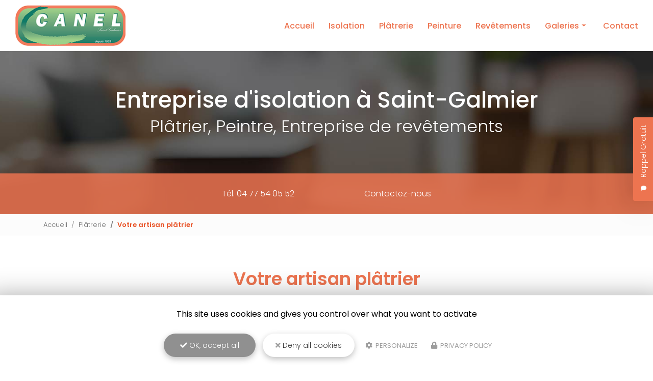

--- FILE ---
content_type: text/html; charset=UTF-8
request_url: https://www.entreprise-canel.fr/platrerie/votre-artisan-platrier
body_size: 10463
content:
 
<!DOCTYPE html>
<html lang="fr" dir="ltr" prefix="content: http://purl.org/rss/1.0/modules/content/  dc: http://purl.org/dc/terms/  foaf: http://xmlns.com/foaf/0.1/  og: http://ogp.me/ns#  rdfs: http://www.w3.org/2000/01/rdf-schema#  schema: http://schema.org/  sioc: http://rdfs.org/sioc/ns#  sioct: http://rdfs.org/sioc/types#  skos: http://www.w3.org/2004/02/skos/core#  xsd: http://www.w3.org/2001/XMLSchema# ">
  <head>
    <meta charset="utf-8" />
<noscript><style>form.antibot * :not(.antibot-message) { display: none !important; }</style>
</noscript><script>var _paq = _paq || [];(function(){var u=(("https:" == document.location.protocol) ? "https://matomo1.cliken-web.com/" : "http://matomo1.cliken-web.com/");_paq.push(["setSiteId", "280"]);_paq.push(["setTrackerUrl", u+"matomo.php"]);_paq.push(["setDoNotTrack", 1]);document.addEventListener('DOMContentLoaded', function () {
    const phoneLinks = document.querySelectorAll('a[href^="tel:"]');
    phoneLinks.forEach(function (link) {
      const phoneNumber = link.getAttribute('href').replace('tel:', '');
      link.addEventListener('click', function () {
        trackPhoneClick(phoneNumber);
      });
    });
  });
 
  function trackPhoneClick(phoneNumber) {
    if (typeof _paq !== 'undefined') {
      _paq.push(['trackEvent', 'Telephone', 'Clic', phoneNumber]);
    }
  };if (!window.matomo_search_results_active) {_paq.push(["trackPageView"]);}_paq.push(["setIgnoreClasses", ["no-tracking","colorbox"]]);_paq.push(["enableLinkTracking"]);var d=document,g=d.createElement("script"),s=d.getElementsByTagName("script")[0];g.type="text/javascript";g.defer=true;g.async=true;g.src=u+"matomo.js";s.parentNode.insertBefore(g,s);})();</script>
<meta name="description" content="Canel, plâtrier à Saint-Galmier, est à votre service si vous cherchez une entreprise de plâtrerie pour prendre en charge vos travaux de pose de cloison." />
<link rel="shortlink" href="https://www.entreprise-canel.fr/platrerie/votre-artisan-platrier" />
<link rel="canonical" href="https://www.entreprise-canel.fr/platrerie/votre-artisan-platrier" />
<link rel="image_src" href="sites/5290cw0523/files/default_images/default-actu.jpg" />
<meta property="og:site_name" content="Canel" />
<meta property="og:type" content="Site web" />
<meta property="og:url" content="https://www.entreprise-canel.fr/platrerie/votre-artisan-platrier" />
<meta property="og:title" content="Votre artisan plâtrier" />
<meta property="og:description" content="Canel, plâtrier à Saint-Galmier, est à votre service si vous cherchez une entreprise de plâtrerie pour prendre en charge vos travaux de pose de cloison." />
<meta property="og:image" content="https://www.entreprise-canel.fr/sites/5290cw0523/files/default_images/default-actu.jpg" />
<meta name="MobileOptimized" content="width" />
<meta name="HandheldFriendly" content="true" />
<meta name="viewport" content="width=device-width, initial-scale=1, shrink-to-fit=no" />
<meta http-equiv="x-ua-compatible" content="ie=edge" />
<link rel="icon" href="/sites/5290cw0523/files/mini-logo_0.png" type="image/png" />

    <title>Pose cloison Saint-Galmier, plâtrier Saint-Galmier, plâtrerie Saint-Galmier | Canel</title>
    <link rel="stylesheet" media="all" href="/sites/5290cw0523/files/css/css_6lAxN4KU-tZiJ4258GGGEIcpXTZDZOpOnn2b5Er4rdw.css" />
<link rel="stylesheet" media="all" href="/sites/5290cw0523/files/css/css_6ZomibPuNx7VHoCx8LlijjrTM1B3BAzs7gbnzPMBz2o.css" />
<link rel="stylesheet" media="all" href="//use.fontawesome.com/releases/v5.13.0/css/all.css" />
<link rel="stylesheet" media="all" href="/sites/5290cw0523/files/css/css_hvCyXd51OQ6x1Xi5tFrCosXYNUuPf8U-jAyz-Ox0Z0A.css" />

    <script type="application/json" data-drupal-selector="drupal-settings-json">{"path":{"baseUrl":"\/","scriptPath":null,"pathPrefix":"","currentPath":"node\/59","currentPathIsAdmin":false,"isFront":false,"currentLanguage":"fr"},"pluralDelimiter":"\u0003","suppressDeprecationErrors":true,"colorbox":{"transition":"elastic","speed":350,"opacity":0.85,"slideshow":false,"slideshowAuto":true,"slideshowSpeed":2500,"slideshowStart":"start slideshow","slideshowStop":"stopper le diaporama","current":"{current} sur {total}","previous":"\u00ab Pr\u00e9c.","next":"Suivant \u00bb","close":"Close","overlayClose":true,"returnFocus":true,"maxWidth":"98%","maxHeight":"98%","initialWidth":"300","initialHeight":"250","fixed":true,"scrolling":true,"mobiledetect":false,"mobiledevicewidth":"480px"},"tarteAuCitron":{"cwGgaToken":"UA-276327235-1","youtube":0,"cookiesUri":"\/cookies"},"matomo":{"disableCookies":false,"trackMailto":true,"trackColorbox":true},"ajaxTrustedUrl":{"form_action_p_pvdeGsVG5zNF_XLGPTvYSKCf43t8qZYSwcfZl2uzM":true},"antibot":{"forms":{"webform-submission-contact-node-59-add-form":{"id":"webform-submission-contact-node-59-add-form","key":"-t5wbuiUMItlEH_kQDzSo7wkSDnxUdk4mtopFKuv1QI"},"webform-submission-flottant-rappel-gratuit-node-59-add-form":{"id":"webform-submission-flottant-rappel-gratuit-node-59-add-form","key":"HdxGfovp-uK6yeFcTccYF7mGQwpfEyvbjttQdcZ1zAQ"}}},"user":{"uid":0,"permissionsHash":"9606f8bba6aa78e61dd31b1c2bab6f25a083c5e475c4a82d13d321119c481b43"}}</script>
<script src="/sites/5290cw0523/files/js/js_qiOJboP-yBXBXBBhvL2qDO7h1UkXyuHFzC-ny51asMo.js"></script>
<script src="/libraries/tarteaucitron/tarteaucitron.js?t97nua"></script>
<script src="/sites/5290cw0523/files/js/js_gkaRMNN1FmJoHBhn2lScq79YXkgdo-94W4Zu3wuoCyM.js"></script>

  </head>
  <body class="layout-no-sidebars page-node-59 not-front path-node node--type-soref-article">
    <a href="#main-content" class="visually-hidden focusable skip-link">
      Aller au contenu principal
    </a>
    
      <div class="dialog-off-canvas-main-canvas" data-off-canvas-main-canvas>
    <div id="page-wrapper">
    <div id="page">
        <header id="header" class="header" role="banner" aria-label="Entête du site">
            <div class="cw-navbar">
                                                        <nav class="navbar navbar-expand-lg" id="navbar-main">
                                                <div class="container">                                          <div class="navbar-logo">
            <a href="/" title="Canel | Entreprise d&#039;isolation à Saint-Galmier" rel="home">
                <img src="/sites/5290cw0523/files/mini-logo.png" alt="Canel | Entreprise d&#039;isolation à Saint-Galmier" class="img-fluid align-top"/>
            </a>
        </div>
                <div class="navbar-brand">
            <a href="/" title="Canel | Entreprise d&#039;isolation à Saint-Galmier" rel="home">
                                    <div class="site-name">
                        Canel

                    </div>
                                                    <div class="align-top site-slogan">
                        Entreprise d'isolation à Saint-Galmier
                    </div>
                            </a>
        </div>
    <div id="block-cwfloatblock" class="block-float block block-cw-float-block">
  
    
      <div class="content">
      <div class="flb-btn">
    <button class="btn btn-primary">Rappel Gratuit</button>
</div>

<div class="flb-block">
    <div class="flb-title">
        <div class="flb-label">Rappel Gratuit</div>
        <div class="flb-icon"><i class="fas fa-comment"></i></div>
    </div>
    <div class="flb-content">
        <div class="flb-wrapper">
            
<form class="webform-submission-form webform-submission-add-form webform-submission-flottant-rappel-gratuit-form webform-submission-flottant-rappel-gratuit-add-form webform-submission-flottant-rappel-gratuit-node-59-form webform-submission-flottant-rappel-gratuit-node-59-add-form js-webform-details-toggle webform-details-toggle antibot" data-drupal-selector="webform-submission-flottant-rappel-gratuit-node-59-add-form" data-action="/platrerie/votre-artisan-platrier" action="/antibot" method="post" id="webform-submission-flottant-rappel-gratuit-node-59-add-form" accept-charset="UTF-8">
  
  <noscript>
  <div class="antibot-no-js antibot-message antibot-message-warning">You must have JavaScript enabled to use this form.</div>
</noscript>




          <fieldset class="js-form-item js-form-type-textfield form-type-textfield js-form-item-sujet form-item-sujet form-no-label form-group">
          <label for="edit-sujet" class="sr-only js-form-required form-required">Sujet</label>
                    <input data-drupal-selector="edit-sujet" type="text" id="edit-sujet" name="sujet" value="" size="60" maxlength="255" placeholder="Sujet" class="required form-control" required="required" aria-required="true" />

                      </fieldset>




          <fieldset class="js-form-item js-form-type-textfield form-type-textfield js-form-item-nom-prenom form-item-nom-prenom form-no-label form-group">
          <label for="edit-nom-prenom" class="sr-only js-form-required form-required">Nom Prénom</label>
                    <input data-drupal-selector="edit-nom-prenom" type="text" id="edit-nom-prenom" name="nom_prenom" value="" size="60" maxlength="255" placeholder="Nom Prénom" class="required form-control" required="required" aria-required="true" />

                      </fieldset>




          <fieldset class="js-form-item js-form-type-tel form-type-tel js-form-item-telephone form-item-telephone form-no-label form-group">
          <label for="edit-telephone--2" class="sr-only js-form-required form-required">Téléphone</label>
                    <input data-drupal-selector="edit-telephone" type="tel" id="edit-telephone--2" name="telephone" value="" size="30" maxlength="128" placeholder="Téléphone" class="form-tel required form-control" required="required" aria-required="true" />

                      </fieldset>


                

  <div class="allow-rgpd js-form-item js-form-type-checkbox checkbox form-check js-form-item-acceptation-rgpd form-item-acceptation-rgpd form-no-label">
                <input data-drupal-selector="edit-acceptation-rgpd" aria-describedby="edit-acceptation-rgpd--2--description" type="checkbox" id="edit-acceptation-rgpd--2" name="acceptation_rgpd" value="allow-rgpd" class="form-checkbox required form-check-input" required="required" aria-required="true">
                      <small class="description text-muted">
        <div id="edit-acceptation-rgpd--2--description" class="webform-element-description">J&#39;accepte la <a href="/cookies">politique de confidentialit&eacute;.</a></div>

      </small>
      </div>
<div data-drupal-selector="edit-actions" class="form-actions webform-actions js-form-wrapper form-group" id="edit-actions--3"><input class="webform-button--submit button button--primary js-form-submit form-submit btn btn-primary form-control" data-drupal-selector="edit-actions-submit-2" type="submit" id="edit-actions-submit--2" name="op" value="Envoyer" />

</div>
<input data-drupal-selector="edit-antibot-key" type="hidden" name="antibot_key" value="" class="form-control" />
<input autocomplete="off" data-drupal-selector="form-prajjlwyred7vmu990uivqsxh-tr8kfummt6mp3smge" type="hidden" name="form_build_id" value="form-PraJJlWYrEd7vMu990uIVqsXh_Tr8kfumMt6mp3SMgE" class="form-control" />
<input data-drupal-selector="edit-webform-submission-flottant-rappel-gratuit-node-59-add-form" type="hidden" name="form_id" value="webform_submission_flottant_rappel_gratuit_node_59_add_form" class="form-control" />


  
</form>

        </div>
    </div>
</div>

    </div>
  </div>


                                                            <button class="navbar-toggler navbar-toggler-right" type="button" data-toggle="collapse"
                                        data-target="#CollapsingNavbar" aria-controls="CollapsingNavbar"
                                        aria-expanded="false" aria-label="Toggle navigation"><span
                                            id="toggler-line-1" class="navbar-toggler-icon"></span><span
                                            id="toggler-line-2" class="navbar-toggler-icon"></span><span
                                            id="toggler-line-3" class="navbar-toggler-icon"></span></button>
                                <div class="collapse navbar-collapse justify-content-end" id="CollapsingNavbar">
                                      <nav role="navigation" aria-labelledby="block-cw-sass-bs4-main-menu-menu" id="block-cw-sass-bs4-main-menu" class="block block-menu navigation menu--main">
            
  <div class="sr-only" id="block-cw-sass-bs4-main-menu-menu">Navigation principale</div>
  

        
              <ul block="block-cw-sass-bs4-main-menu" class="clearfix nav navbar-nav">
                    <li class="nav-item">
                          <a href="/" class="nav-link nav-link--" data-drupal-link-system-path="&lt;front&gt;">Accueil</a>
              </li>
                <li class="nav-item">
                          <a href="/entreprise-d-isolation" class="nav-link nav-link--entreprise-d-isolation" data-drupal-link-system-path="node/3">Isolation</a>
              </li>
                <li class="nav-item">
                          <a href="/platrier" class="nav-link nav-link--platrier" data-drupal-link-system-path="node/15">Plâtrerie</a>
              </li>
                <li class="nav-item">
                          <a href="/peintre" class="nav-link nav-link--peintre" data-drupal-link-system-path="node/16">Peinture</a>
              </li>
                <li class="nav-item">
                          <a href="/entreprise-de-revetements" class="nav-link nav-link--entreprise-de-revetements" data-drupal-link-system-path="node/17">Revêtements</a>
              </li>
                <li class="nav-item menu-item--expanded dropdown">
                          <a href="" class="nav-link dropdown-toggle nav-link-" data-toggle="dropdown" aria-expanded="false" aria-haspopup="true">Galeries</a>
                        <ul class="dropdown-menu">
                    <li class="dropdown-item">
                          <a href="/galerie/votre-entreprise-d-isolation-vous-presente-photos" class="nav-link--galerie-votre-entreprise-d-isolation-vous-presente-photos" data-drupal-link-system-path="node/6">Isolation</a>
              </li>
                <li class="dropdown-item">
                          <a href="/galerie/votre-platrier-vous-presente-photos" class="nav-link--galerie-votre-platrier-vous-presente-photos" data-drupal-link-system-path="node/21">Plâtrerie</a>
              </li>
                <li class="dropdown-item">
                          <a href="/galerie/votre-peintre-vous-presente-photos" class="nav-link--galerie-votre-peintre-vous-presente-photos" data-drupal-link-system-path="node/22">Peinture</a>
              </li>
                <li class="dropdown-item">
                          <a href="/galerie/votre-entreprise-de-revetements-vous-presente-photos" class="nav-link--galerie-votre-entreprise-de-revetements-vous-presente-photos" data-drupal-link-system-path="node/23">Revêtements</a>
              </li>
        </ul>
  
              </li>
                <li class="nav-item">
                          <a href="/devis-gratuit-entreprise-d-isolation-platrier-peintre-entreprise-de-revetements-canel-a-saint-galmier" class="nav-link nav-link--devis-gratuit-entreprise-d-isolation-platrier-peintre-entreprise-de-revetements-canel-a-saint-galmier" data-drupal-link-system-path="node/2">Contact</a>
              </li>
        </ul>
  


  </nav>


                                                                    </div>
                                                                                                            </div>                    </nav>
                            </div>
                            <div class="cw-jumbotron">
                    <aside class="w-100 section" role="complementary">
                          <section class="region region-jumbotron">
    <div id="block-jumbotron-logo-slogan" class="jumbotron-bloc-principal block block-block-content block-block-content5a16c1c8-18de-4fec-8d92-f1366c4da0be">
  
    
      <div class="content">
      
            <div class="clearfix text-formatted field field--name-body field--type-text-with-summary field--label-hidden field__item"><!--div class="jumbotron-bloc-principal-child-1"><!--div class="jumbotron-denomination"><strong>Canel</strong>
</div></div-->
<div class="jumbotron-bloc-principal-child-2">
  <div class="jumbotron-slogan"><strong>Entreprise d'isolation <span class="text-nowrap">à Saint-Galmier</span></strong>
    <br /><span class="slogan-2">Plâtrier, Peintre, Entreprise de revêtements</span>
  </div>
</div>
<!--<div class="jumbotron-telephone"><a href="tel:0600000000"> 0600000000</a>
</div><div class="jumbotron-adresse"><a href="https://goo.gl/maps/gAJ8F8D6CFEz9zWc8" id="adr1" target="_blank">330 all. des Hêtres 69760&nbsp;LIMONEST</a>
</div><div class="jumbotron-bouton-1"><a class="btn btn-primary btn-sm-240" href="/devis-gratuit-entreprise-d-isolation-platrier-peintre-entreprise-de-revetements-canel-a-saint-galmier">Contactez-nous</a>
</div><div class="jumbotron-bouton-1 jumbotron-bouton-various"><a class="btn btn-primary btn-sm-240 my-2 m-sm-2 mx-sm-15" href="/devis-gratuit-entreprise-d-isolation-platrier-peintre-entreprise-de-revetements-canel-a-saint-galmier">Contactez-nous</a> <a class="btn btn-primary btn-sm-240 my-2 m-sm-2 mx-sm-15" href="tel:0600000000">0600000000</a>
</div><i class="fas fa-phone-alt small mr-2 cw-opacity-40"></i>--></div>
      
    </div>
  </div>
<div id="block-jumbotron-contact" class="jumbotron-bloc-infos block block-block-content block-block-content03eaa351-11bb-4820-87e0-c6fb612f9721">
  
    
      <div class="content">
      
            <div class="clearfix text-formatted field field--name-body field--type-text-with-summary field--label-hidden field__item"><div class="jumbotron-telephone col-lg-4 col-xl-3 text-align-center text-lg-left"><a href="tel:04 77 54 05 52">Tél. 04 77 54 05 52</a>
</div>
<div class="jumbotron-bouton-2 col-lg-4 col-xl-3  text-align-center text-lg-right"><a href="/devis-gratuit-entreprise-d-isolation-platrier-peintre-entreprise-de-revetements-canel-a-saint-galmier">Contactez-nous</a>
</div>
</div>
      
    </div>
  </div>

  </section>

                    </aside>
                </div>
                    </header>
                    <div class="highlighted">
                <aside class="container-fluid section clearfix" role="complementary">
                      <div data-drupal-messages-fallback class="hidden"></div>


                </aside>
            </div>
                          <div id="block-breadcrumbs" class="cw-breadcrumb block block-system block-system-breadcrumb-block">
  
    
      <div class="content">
      

  <nav role="navigation" aria-label="breadcrumb">
    <ol class="breadcrumb">
                  <li class="breadcrumb-item ">
          <a href="/">Accueil</a>
        </li>
                        <li class="breadcrumb-item ">
          <a href="/platrier">Plâtrerie</a>
        </li>
                        <li class="breadcrumb-item active">
          Votre artisan plâtrier
        </li>
              </ol>
  </nav>

    </div>
  </div>


        <div id="main-wrapper" class="layout-main-wrapper clearfix">
                            <div id="main" class="container-fluid">
                    <div class="row row-offcanvas row-offcanvas-left clearfix">
                        <main class="main-content col" id="content" role="main">
                            <section class="section">
                                <a id="main-content" tabindex="-1"></a>
                                  <div id="block-cw-sass-bs4-page-title" class="block block-core block-page-title-block">
  
    
      <div class="content">
      
  <h1 class="title"><span class="field field--name-title field--type-string field--label-hidden">Votre artisan plâtrier</span>
</h1>


    </div>
  </div>
<div id="block-cw-sass-bs4-content" class="block block-system block-system-main-block">
  
    
      <div class="content">
      


<article role="article" about="/platrerie/votre-artisan-platrier" class="node node--type-soref-article node--promoted node--view-mode-full clearfix">
    <div class="node__content clearfix cw-container">
                                    
            <div class="field field--name-field-soref-article-image field--type-image field--label-hidden field__item">
<a href="https://www.entreprise-canel.fr/sites/5290cw0523/files/styles/wide/public/2023-07/artisan-platrier-canel-plaquiste-saint-galmier-1.jpg.webp?itok=9gRR2BfA" title="Votre artisan plâtrier, Saint-Galmier, Canel" data-colorbox-gallery="gallery-soref_article-59-sAN2OYZvcMw" class="colorbox" data-cbox-img-attrs="{&quot;alt&quot;:&quot;Votre artisan plâtrier, Saint-Galmier, Canel&quot;}"><img src="/sites/5290cw0523/files/styles/type_de_contenu/public/2023-07/artisan-platrier-canel-plaquiste-saint-galmier-1.jpg.webp?itok=w5bO4hAq" width="760" height="540" alt="Votre artisan plâtrier, Saint-Galmier, Canel" loading="lazy" typeof="foaf:Image" class="image-style-type-de-contenu" />


    <span class="show-more">
        <span class="icon"></span>
        <span class="title">Zoomer</span>
    </span>
</a>
</div>
      
                    
        
            <div class="clearfix text-formatted field field--name-body field--type-text-with-summary field--label-hidden field__item"><p><strong>Canel, votre plâtrier à Saint-Galmier</strong>, est à votre disposition tous types de travaux. </p>

<div class="cw-ibox mb-4">
<ul class="xs-mb-0"><li><strong>Plaques de plâtre</strong>

	<ul><li>Réalisation de tous types de <strong>plafonds</strong> en plaques de plâtre (Horizontaux, rampants)</li>
		<li>Réalisation de <strong>contre-cloison placostil</strong></li>
		<li>Réalisation de <strong>doublages</strong> collés types ployplaques, calibel…</li>
		<li>Réalisation de <strong>cloisons placostil</strong>, SAD…</li>
	</ul></li>
	<li>Étanchéité à l’air par membrane hygrorégulantes</li>
	<li>Montage de carrobric (contre cloisons, cloisons)</li>
	<li>Montage de carroplâtre (contre cloisons, cloisons)</li>
	<li>Réalisation de plafonds suspendus sur <strong>ossature métallique</strong> (dalles 60X60, 60X120…)</li>
	<li><strong>Ratissages</strong></li>
	<li><strong>Enduits projetés</strong> type bagar, fibrite…</li>
	<li><strong>Enduits décoratifs</strong> type stucco, béton ciré…</li>
	<li>Pose de <strong>papiers peints</strong></li>
	<li>Pose de<strong> toile de verre</strong></li>
	<li>Démolition de cloisons, faux plafonds.</li>
	<li><strong>Conseils</strong></li>
</ul></div>

<p><a href="/devis-gratuit-entreprise-d-isolation-platrier-peintre-entreprise-de-revetements-canel-a-saint-galmier">Prenez contact dès à présent : <b>devis gratuit <span class="cw-txt-lowercase">Votre artisan plâtrier</span></b> à Saint-Galmier</a> et son secteur.</p>
</div>
      
    </div>
</article>

    <section class="sf-galerie-section galerie-section">
        
    </section>

    </div>
  </div>
<div id="block-soref-queries" class="container block block-soref block-soref-queries">
  
      <div class="title-h2" >Canel : Savoir-faire et services</div>
    
      <div class="content">
        <div class="text-center text-align-justify" style="max-height: 120px; overflow-y: auto;">
          <a href="/infos/entreprise-de-platrerie-peinture-isolation-certifiee-rge-conseils-economie-d-energie/Q6">Entreprise de plâtrerie peinture isolation certifiée RGE, conseils, économie d&#039;énergie</a>
              &nbsp;|&nbsp;
                <a href="/infos/entreprise-d-isolation-pour-renovation-platreries-d-maison-ancienne-a-saint-galmier/Q5">Entreprise d&#039;isolation pour rénovation des plâtreries d&#039;une maison ancienne à Saint-Galmier</a>
              &nbsp;|&nbsp;
                <a href="/infos/entreprise-specialisee-dans-la-pose-renovation-d-isolation-interieure-exterieure-a-saint-galmier/Q48">Entreprise spécialisée dans la pose ou rénovation d&#039;isolation intérieure ou extérieure à Saint-Galmier</a>
            </div>

    </div>
  </div>


                            </section>
                        </main>
                                                                    </div>
                </div>
                    </div>
                    <div class="featured-bottom">
                <aside class="clearfix" role="complementary">
                      <section class="region region-featured-bottom-first">
    <div id="block-actiontel" class="block-call-to-action cw-pt block block-block-content block-block-contentc3994503-5275-4b23-a38e-f91809c3a4bb">
  
    
      <div class="content">
      
            <div class="clearfix text-formatted field field--name-body field--type-text-with-summary field--label-hidden field__item"><div class="container text-center">
  <div class="title-h2 mt-0">Contactez-nous
  </div>
  <div class="cta-number"><span class="text-nowrap">Tél. <a href="tel:04 77 54 05 52">04 77 54 05 52</a></span>
  </div>
</div>
</div>
      
    </div>
  </div>
<div id="block-actionbtn" class="block-call-to-action mt-3 block block-block-content block-block-content0c502c91-7db5-4100-9711-76ed1cf45cfb">
  
    
      <div class="content">
      
            <div class="clearfix text-formatted field field--name-body field--type-text-with-summary field--label-hidden field__item"><div class="container content px-30">
  <div class="justify-content-md-center text-center">
    <p class="mt-4"><a class="btn btn-primary btn-sm-280 wow fadeIn" href="/devis-gratuit-entreprise-d-isolation-platrier-peintre-entreprise-de-revetements-canel-a-saint-galmier">Envoyer un message</a>
    </p>
  </div>
</div>
</div>
      
    </div>
  </div>
<div id="block-addtoanyblock" class="block-addtoany cw-py block block-cw-add-to-any block-cw-add-to-any-block">
  
    
      <div class="content">
      <div class="container">
<div class="title-h4">Partagez cette page </div>
<!-- AddToAny BEGIN -->
<div class="a2a_kit a2a_kit_size_32 a2a_default_style">
<a class="a2a_button_facebook"></a>
<a class="a2a_button_twitter"></a>
<a class="a2a_button_email"></a>
</div>
<!-- AddToAny END -->
</div>

    </div>
  </div>

  </section>

                      <section class="region region-featured-bottom-second">
    <div id="block-parallax" class="parallax parallax-bg block-parallax-front cw-py block block-block-content block-block-contentd0d9d995-7024-46d6-a575-67bcc197aebb">
  
    
      <div class="content">
      
            <div class="clearfix text-formatted field field--name-body field--type-text-with-summary field--label-hidden field__item"><div class="container-parallax px-30 px-sm-15">
  <p class="wow fadeInLeft text-loud text-align-center">Entreprise familiale créé en 1935
  </p>
  <p class="wow fadeInRight text-align-center parallax-text">Notre engagement est de vous garantir suivi et travail de haute qualité
  </p>
</div>
</div>
      
    </div>
  </div>

  </section>

                      <section class="region region-featured-bottom-third">
    <div class="views-element-container block block-views block-views-blockactualites-block-1" id="block-views-block-actualites-block-1">
  
    
      <div class="content">
      <div><div class="bloc-actualites bloc-carousel cw-py-2 view view-actualites view-id-actualites view-display-id-block_1 js-view-dom-id-407dbe0d9a28973e07392e8add8d43e5868cbeff9d75f0baad3d3ce64475787c">
  
    
      
      <div class="view-content row">
      <div id="views-bootstrap-actualites-block-1" class="carousel slide"
    data-interval="6000"
     data-ride="carousel"     data-pause="false"
>
    
    <div class="carousel-inner">
                    <div class="carousel-item active">
        
                                                            <div class="cw-card">
    <div class="cw-card-thumb">
       <a href="/actualite/isolation-biosourcee-corps-de-ferme-st-romain-lachalm"><img src="/sites/5290cw0523/files/styles/bloc_actualite/public/actualite/2025-09/20250909_093927205_iOS.jpeg.webp?itok=dwZ4GITI">
            <span class="show-more">
                <span class="icon"></span>
                <span class="title">En savoir +</span>
            </span>
        </a>
    </div>
    <div class="cw-card-summary">
        <div class="cw-card-date"><time datetime="2025-09-26T12:00:00Z" class="datetime">26/09/2025</time>
</div>
        <div class="cw-card-content">
             <div class="cw-card-title"><strong><a href="/actualite/isolation-biosourcee-corps-de-ferme-st-romain-lachalm" hreflang="fr">Isolation biosourcée corps de ferme St Romain Lachalm</a></strong></div>
             <div class="cw-card-text"><strong>L'entreprise Canel</strong> spécialisée en <strong>plâtrerie peinture et isolation</strong>, vous présente son nouveau chantier:<strong>Isolation biosourcée </strong>corps de ferme<strong> St…</strong></div>
             
        </div>
        <div class="cw-card-show"><a href="/actualite" class="btn btn-primary">Toute l'actualité</a></div>
    </div>
</div>
                                        </div>
                    <div class="carousel-item ">
        
                                                            <div class="cw-card">
    <div class="cw-card-thumb">
       <a href="/actualite/reamenagement-de-bureaux-a-chalain-le-comtal"><img src="/sites/5290cw0523/files/styles/bloc_actualite/public/actualite/2025-05/20250519_115614078_iOS.jpeg.webp?itok=KX-fhYSJ">
            <span class="show-more">
                <span class="icon"></span>
                <span class="title">En savoir +</span>
            </span>
        </a>
    </div>
    <div class="cw-card-summary">
        <div class="cw-card-date"><time datetime="2025-05-22T12:00:00Z" class="datetime">22/05/2025</time>
</div>
        <div class="cw-card-content">
             <div class="cw-card-title"><strong><a href="/actualite/reamenagement-de-bureaux-a-chalain-le-comtal" hreflang="fr">Réaménagement de bureaux à Chalain le Comtal</a></strong></div>
             <div class="cw-card-text"><strong>L'entreprise Canel</strong> spécialisée en <strong>plâtrerie peinture et isolation</strong>, vous présente son nouveau chantier:

<strong>Réaménagement de bureaux à Chalain le Comtal…</strong></div>
             
        </div>
        <div class="cw-card-show"><a href="/actualite" class="btn btn-primary">Toute l'actualité</a></div>
    </div>
</div>
                                        </div>
                    <div class="carousel-item ">
        
                                                            <div class="cw-card">
    <div class="cw-card-thumb">
       <a href="/actualite/aerogommage-d-meuble-ancien-a-st-galmier"><img src="/sites/5290cw0523/files/styles/bloc_actualite/public/actualite/2024-12/20241206_090936897_iOS.jpeg.webp?itok=woytRQen">
            <span class="show-more">
                <span class="icon"></span>
                <span class="title">En savoir +</span>
            </span>
        </a>
    </div>
    <div class="cw-card-summary">
        <div class="cw-card-date"><time datetime="2024-12-13T12:00:00Z" class="datetime">13/12/2024</time>
</div>
        <div class="cw-card-content">
             <div class="cw-card-title"><strong><a href="/actualite/aerogommage-d-meuble-ancien-a-st-galmier" hreflang="fr">Aérogommage d&#039;un meuble ancien à St Galmier</a></strong></div>
             <div class="cw-card-text"><strong>L'entreprise Canel</strong> spécialisée en <strong>plâtrerie peinture et isolation</strong>, vous présente son nouveau chantier:

<strong>Aérogommage d'un meuble ancien à St Galmier…</strong></div>
             
        </div>
        <div class="cw-card-show"><a href="/actualite" class="btn btn-primary">Toute l'actualité</a></div>
    </div>
</div>
                                        </div>
      </div>
    </div>
    </div>
  
          </div>
</div>

    </div>
  </div>

  </section>

                </aside>
            </div>
                <footer class="site-footer">
                                                <div class="site-footer__top clearfix">
                        
                          <section class="region region-footer-second">
    <div class="section-wrapper">
      <div id="block-footercoordonnees" class="block-ft-coordonnees wow fadeIn text-center text-lg-left col-lg-5 m-auto block block-block-content block-block-content664dd42e-39e4-42c7-86ba-8ff4f338be5c">
  
    
      <div class="content">
      
            <div class="clearfix text-formatted field field--name-body field--type-text-with-summary field--label-hidden field__item"><div class="content wow fadeInLeft text-center">
  <p class="ft-denomination mb-0"><strong>Canel</strong>
  </p>
  <p class="ft-slogan mb-4"><strong>Entreprise d'isolation à Saint-Galmier</strong>
  </p>
  <p class="ft-adresse">5 rue de la Richelande
    <br /><span class="text-uppercase">42330 Saint-Galmier</span>
  </p>
  <p class="ft-telephone"><a href="tel:04 77 54 05 52">04 77 54 05 52</a>
  </p>
  <p class="ft-horaire xs-mb-15">Lundi au jeudi 7h - 19h
    <br />
    Vendredi 7h - 18h
  </p>
</div>
</div>
      
    </div>
  </div>
<div id="block-webform" class="block-wf-contact wow fadeIn col-lg-7 m-auto block block-webform block-webform-block">
  
      <div class="title-h2" >Envoyez un message</div>
    
      <div class="content">
      
<form class="webform-submission-form webform-submission-add-form webform-submission-contact-form webform-submission-contact-add-form webform-submission-contact-node-59-form webform-submission-contact-node-59-add-form container js-webform-details-toggle webform-details-toggle antibot" data-drupal-selector="webform-submission-contact-node-59-add-form" data-action="/platrerie/votre-artisan-platrier" action="/antibot" method="post" id="webform-submission-contact-node-59-add-form" accept-charset="UTF-8">
  
  <noscript>
  <div class="antibot-no-js antibot-message antibot-message-warning">You must have JavaScript enabled to use this form.</div>
</noscript>
<div class="mb-0 webform-flexbox js-webform-flexbox js-form-wrapper form-group" data-drupal-selector="edit-identite" id="edit-identite"><div class="webform-flex webform-flex--1"><div class="webform-flex--container">



          <fieldset class="js-form-item js-form-type-textfield form-type-textfield js-form-item-name form-item-name form-no-label form-group">
          <label for="edit-name" class="sr-only js-form-required form-required">Nom Prénom</label>
                    <input autocomplete="" data-drupal-selector="edit-name" type="text" id="edit-name" name="name" value="" size="60" maxlength="255" placeholder="Nom Prénom" class="required form-control" required="required" aria-required="true" />

                      </fieldset>
</div></div><div class="webform-flex webform-flex--1"><div class="webform-flex--container">



          <fieldset class="js-form-item js-form-type-textfield form-type-textfield js-form-item-societe form-item-societe form-no-label form-group">
          <label for="edit-societe" class="sr-only">Société</label>
                    <input data-drupal-selector="edit-societe" type="text" id="edit-societe" name="societe" value="" size="60" maxlength="255" placeholder="Société" class="form-control" />

                      </fieldset>
</div></div></div>
<div class="mb-0 webform-flexbox js-webform-flexbox js-form-wrapper form-group" data-drupal-selector="edit-coordonnees" id="edit-coordonnees"><div class="webform-flex webform-flex--1"><div class="webform-flex--container">



          <fieldset class="js-form-item js-form-type-email form-type-email js-form-item-email form-item-email form-no-label form-group">
          <label for="edit-email" class="sr-only js-form-required form-required">Email</label>
                    <input data-drupal-selector="edit-email" type="email" id="edit-email" name="email" value="" size="60" maxlength="254" placeholder="Email" class="form-email required form-control" required="required" aria-required="true" />

                      </fieldset>
</div></div><div class="webform-flex webform-flex--1"><div class="webform-flex--container">



          <fieldset class="js-form-item js-form-type-tel form-type-tel js-form-item-telephone form-item-telephone form-no-label form-group">
          <label for="edit-telephone" class="sr-only js-form-required form-required">Téléphone</label>
                    <input minlength="10" data-drupal-selector="edit-telephone" type="tel" id="edit-telephone" name="telephone" value="" size="30" maxlength="20" placeholder="Téléphone" class="form-tel required form-control" required="required" aria-required="true" />

                      </fieldset>
</div></div></div>




          <fieldset class="wrapcss js-form-item js-form-type-textarea form-type-textarea js-form-item-message form-item-message form-no-label form-group">
          <label for="edit-message" class="sr-only js-form-required form-required">Message</label>
                    <div class="form-textarea-wrapper">
  <textarea class="elemcss form-textarea required form-control resize-vertical" data-drupal-selector="edit-message" id="edit-message" name="message" rows="9" cols="60" placeholder="Message" required="required" aria-required="true"></textarea>
</div>

                      </fieldset>


                

  <div class="js-form-item js-form-type-checkbox checkbox form-check js-form-item-acceptation-rgpd form-item-acceptation-rgpd form-no-label">
                <input data-drupal-selector="edit-acceptation-rgpd" aria-describedby="edit-acceptation-rgpd--description" type="checkbox" id="edit-acceptation-rgpd" name="acceptation_rgpd" value="allow_rgpd" class="form-checkbox required form-check-input" required="required" aria-required="true">
                      <small class="description text-muted">
        <div id="edit-acceptation-rgpd--description" class="webform-element-description">J&#39;autorise ce site &agrave; conserver l&#39;ensemble des donn&eacute;es transmises dans ce formulaire pour faciliter le suivi et le traitement de ma demande. <em>(Aucune exploitation commerciale ne sera faite des donn&eacute;es conserv&eacute;es. Voir notre&nbsp;<a href="/mentions-legales#gestion-donnees-personnelles">politique de confidentialit&eacute;</a>)</em></div>

      </small>
      </div>
<div class="mb-0 form-actions webform-actions js-form-wrapper form-group" data-drupal-selector="edit-actions" id="edit-actions"><input class="webform-button--submit button button--primary js-form-submit form-submit btn btn-primary form-control" data-drupal-selector="edit-actions-submit" type="submit" id="edit-actions-submit" name="op" value="Envoyer" />

</div>
<input data-drupal-selector="edit-antibot-key" type="hidden" name="antibot_key" value="" class="form-control" />
<input autocomplete="off" data-drupal-selector="form-kl9rjx-bssqc4gcfvlmf-7odfffitqdqelzanlsefaw" type="hidden" name="form_build_id" value="form-Kl9Rjx_bSSQc4GCFvLMF-7odfFfitqdqelZanlSEFaw" class="form-control" />
<input data-drupal-selector="edit-webform-submission-contact-node-59-add-form" type="hidden" name="form_id" value="webform_submission_contact_node_59_add_form" class="form-control" />


  
</form>

    </div>
  </div>

    </div>
  </section>

                          <section class="region region-footer-third">
    <div id="block-footermapintervention" class="block-map-intervention cw-py block block-block-content block-block-contentd6920389-e76f-4f4b-8502-b8b2c8336dcb">
  
    
      <div class="content">
      
            <div class="clearfix text-formatted field field--name-body field--type-text-with-summary field--label-hidden field__item"><div class="container wow fadeIn">
  <div class="title-h2 mt-0 mb-5 text-align-center">Zone d'intervention
  </div>
  <p class="col-lg-10 m-auto cw-txt-up-2 text-align-center"> <span class="text-nowrap">Saint-Galmier</span> <span class="d-none d-sm-inline ml-sm-2 mr-sm-2">|</span>
    <br class="d-sm-none" />
    Veauche <span class="d-none d-sm-inline ml-sm-2 mr-sm-2">|</span>
    <br class="d-sm-none" /><span class="text-nowrap">Andrézieux-Bouthéon</span> <span class="d-none d-sm-inline ml-sm-2 mr-sm-2">|</span>
    <br class="d-sm-none" /><span class="text-nowrap">La Fouillouse</span> <span class="d-none d-sm-inline ml-sm-2 mr-sm-2">|</span>
    <br class="d-sm-none" /><span class="text-nowrap">Saint-Bonnet-les-Oules</span> <span class="d-none d-sm-inline ml-sm-2 mr-sm-2">|</span>
    <br class="d-sm-none" /><span class="text-nowrap">Saint-Héand</span> <span class="d-none d-sm-inline ml-sm-2 mr-sm-2">|</span>
    <br class="d-sm-none" /><span class="text-nowrap">Et le secteur ...</span>
  </p>
</div>
</div>
      
    </div>
  </div>

  </section>

                        
                    </div>
                                                    <div class="site-footer__bottom">
                          <section class="region region-footer-fifth">
    <div id="block-footerinfos" class="infos-bottom block block-block-content block-block-content126908a4-83a7-420a-98ff-776a16663443">
  
    
      <div class="content">
      
            <div class="clearfix text-formatted field field--name-body field--type-text-with-summary field--label-hidden field__item"><div class="container">
  <div class="row text-center">
    <div class="col-lg-6">
      <div class="content text-lg-left">
        <div><strong>Canel, Entreprise d'isolation <span class="text-nowrap">à Saint-Galmier</span></strong>
          <br /><a href="/mentions-legales">Mentions légales</a> - <a href="/plan-du-site">Plan du site</a> - <a href="/liens-utiles">Liens utiles</a> - <a id="tarteaucitronManager" type="button">Cookies</a>
        </div>
      </div>
    </div>
    <div class="col-lg-6 xs-mt-40 lg-mt-0 text-lg-right">
      <div class="content crea">
        <div><a href="https://www.cliken-web.com/" target="_blank"><img alt="" src="/sites/_shared/logo-xs-cw-bc.png" />Création et référencement de site Internet
          <br />
          Demande de Devis</a>
        </div>
      </div>
    </div>
  </div>
</div></div>
      
    </div>
  </div>
<div id="block-soref-footer" class="soref-bottom block block-soref block-soref-footer">
  
    
      <div class="content">
      <section id="bloc-soref-footer-content">
    <div class="container">
        <!--    <div id="soref-bottom-overlay"></div>-->
        <div><a href="/entreprise-isolation/secteurs">Secteur</a> -
            <a href="#soref-footer-content-collapse" class="toggle-soref-footer-content-collapse">
                En savoir +
            </a>
            <div id="soref-footer-content-collapse">
                <div class="pt-10 soref-footer-content">
                    <div class="row">
                        <div class="col-md-4">
                            <div class="soref-footer-title">
                                <div class="soref-footer-title-name"><strong>Canel</strong></div>
                                <div class="soref-footer-title-sitemap"><a href="/sitemap.xml" target="_blank" class="ml-10">Sitemap</a></div>
                            </div>
                            <div class="soref-footer-txt mt-15 mb-15"></div>
                            <a href="#" class="toggle-soref-footer-content-collapse"><i class="fa fa-caret-up"
                                                                                        aria-hidden="true"></i>
                                Fermer</a>
                        </div>
                        <div class="col-md-4">
                            <div class="soref-footer-title"><strong>Entreprise d&#039;isolation à Saint-Galmier</strong></div>
                            <ul class="mt-15">
                                                                    <li>
                                        <a href="/isolation/isolation-combles">Isolation des combles</a>
                                    </li>
                                                                    <li>
                                        <a href="/isolation/isolation-murs-l-exterieur">Isolation des murs par l&#039;extérieur</a>
                                    </li>
                                                                    <li>
                                        <a href="/platrerie/pose-de-cloison">Pose de cloison</a>
                                    </li>
                                                                    <li>
                                        <a href="/platrerie/votre-artisan-platrier">Votre artisan plâtrier</a>
                                    </li>
                                                                    <li>
                                        <a href="/revetements/pose-de-parquet-flottant">Pose de parquet flottant</a>
                                    </li>
                                                                    <li>
                                        <a href="/revetements/pose-de-dalle-plombante">Pose de dalle plombante</a>
                                    </li>
                                                            </ul>
                        </div>
                        <div class="col-md-4">
                            <div class="soref-footer-title"><strong>Zone géographique</strong></div>
                            <ul class="mt-15">
                                                                    <li><a href="/entreprise-d-isolation/andrezieux-boutheon/Z9" title="Entreprise d&amp;#039;isolation Andrézieux-Bouthéon - Canel">Andrézieux-Bouthéon</a></li>
                                                                    <li><a href="/entreprise-d-isolation/la-fouillouse/Z10" title="Entreprise d&amp;#039;isolation La Fouillouse - Canel">La Fouillouse</a></li>
                                                                    <li><a href="/entreprise-d-isolation/saint-bonnet-les-oules/Z11" title="Entreprise d&amp;#039;isolation Saint-Bonnet-les-Oules - Canel">Saint-Bonnet-les-Oules</a></li>
                                                                    <li><a href="/entreprise-d-isolation/saint-galmier/Z7" title="Entreprise d&amp;#039;isolation Saint-Galmier - Canel">Saint-Galmier</a></li>
                                                                    <li><a href="/entreprise-d-isolation/saint-heand/Z12" title="Entreprise d&amp;#039;isolation Saint-Héand - Canel">Saint-Héand</a></li>
                                                                    <li><a href="/entreprise-d-isolation/veauche/Z8" title="Entreprise d&amp;#039;isolation Veauche - Canel">Veauche</a></li>
                                                            </ul>
                        </div>
                    </div>
                </div>
            </div>
        </div>
</section>

    </div>
  </div>

  </section>

                    </div>
                                    </footer>
    </div>
</div>

  </div>

    
    <script src="/sites/5290cw0523/files/js/js_nkQNmqAlvgkA6GvkEoNOvuMQttaxogNoGIgWVD6FYTA.js"></script>
<script src="https://static.addtoany.com/menu/page.js"></script>
<script src="/sites/5290cw0523/files/js/js_HO-stqN_6tu-oBxuHt1xDkSFqK71oZ31cpDDtGXgQ1M.js"></script>

  </body>
</html>
